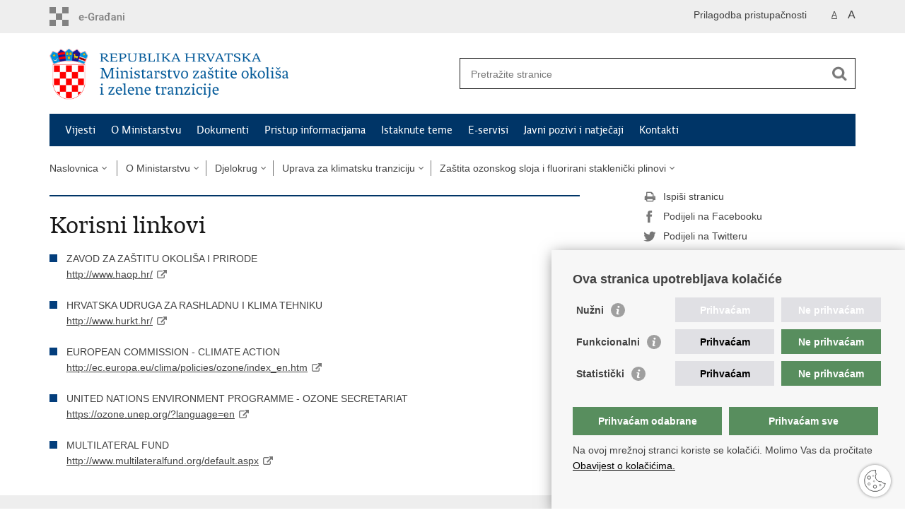

--- FILE ---
content_type: text/html; charset=utf-8
request_url: https://mzozt.gov.hr/o-ministarstvu-1065/djelokrug/uprava-za-klimatsku-tranziciju-1879/zastita-ozonskog-sloja-i-fluorirani-staklenicki-plinovi/korisni-linkovi-1948/1948
body_size: 7083
content:

<!DOCTYPE html>
<!--[if lt IE 7]>      <html class="no-js lt-ie9 lt-ie8 lt-ie7"> <![endif]-->
<!--[if IE 7]>         <html class="no-js lt-ie9 lt-ie8"> <![endif]-->
<!--[if IE 8]>         <html class="no-js lt-ie9"> <![endif]-->
<!--[if gt IE 8]><!--> <html class="no-js"> <!--<![endif]-->
    <head>
        <meta charset="utf-8" />
        <title>Ministarstvo zaštite okoliša i zelene tranzicije Republike Hrvatske - Korisni linkovi</title>
        <meta name="keywords" content="" />
        
        <meta name="viewport" content="width=device-width, initial-scale=1.0, maximum-scale=1.0, minimum-scale=1.0, user-scalable=no" />
		<link rel="shortcut icon" type="image/x-icon" href="/favicons/favicon_vlada.ico" />
        
        <link rel="stylesheet" href="/Content/gd-cookie.css" media="all">
        <script src="/Scripts/gd-cookie.js"></script>
		
		<meta property="og:title" content="Korisni linkovi" />
		<meta property="og:type" content="website" />
		<meta property="og:site_name" content="mzozt.gov.hr"/>
		<meta name="twitter:card" content="summary" />
		<meta name="twitter:site" content="@VladaRH" />
		<meta name="twitter:title" content="Korisni linkovi" />
		
	    <meta property="og:image" content="https://mzozt.gov.hr/img/govhr_logo.png" />	
	    <meta name="twitter:image" content="https://mzozt.gov.hr/img/govhr_logo.png" />
	    
		 <script>
        	var prefix='/';
        </script>
        
        <link rel="stylesheet" href="/css/normalize.css" />
        <link rel="stylesheet" href="/css/main.css" />
		<link rel="stylesheet" href="/fonts/fonts.css" />
		<link rel="stylesheet" href="/css/jquery-ui-1.9.2.custom.css" />
        <link rel="stylesheet" href="/css/default.css" />
        <link rel="stylesheet" href="/css/stil_mzoip.css" /> 
		<link rel="stylesheet" href="/css/refineslide.css" />
		<link rel="stylesheet" href="/fancybox/jquery.fancybox-1.3.4.css" />
		<link rel="stylesheet" href="/player/mediaelementplayer.min.css" />
		<link rel="stylesheet" href="/css/owl.carusel.css" />
		
        
        <script>
            var lng = "_hr";
            var baseUrl = "/";
        </script>
        
        
        <script src="/js/modernizr-2.6.2-respond-1.1.0.min.js"></script>
		<script src="/js/jquery-1.8.2.min.js"></script>
		<script src="/js/jquery.cookie.js"></script>
		<script src="/js/jquery.easing.1.3.js"></script> 
		<script src="/js/jquery-ui-1.9.2.custom.js"></script>
		<script src="/js/jquery.refineslide.js"></script>
		<script src="/js/owl.carousel.js"></script>
		<script src="/js/owl.autoplay.js"></script>
        <script src="/js/fluidvids.js"></script>
		<script src="/fancybox/jquery.mousewheel-3.0.4.pack.js"></script>
        <script src="/fancybox/jquery.fancybox-1.3.4.pack.js"></script>
        <script src="/player/mediaelement-and-player.min.js"></script>
        <script src="/js/script.js"></script>
		
		<!-- Global site tag (gtag.js) - Google Analytics -->
		<script async src="https://www.googletagmanager.com/gtag/js?id=UA-137994130-1"></script>
		<script>
		window.dataLayer = window.dataLayer || [];
		function gtag(){dataLayer.push(arguments);}
		gtag('js', new Date());

		gtag('config', 'UA-137994130-1');
		</script>

        

    </head>
    <body>
    	<div id="skiptocontent">
			<a href="#content" class="element-invisible element-focusable">Preskoči na glavni sadržaj</a>
		</div>
		
    	
		<header>
			<div class="head_nav">
				<div class="center">
					<a href="https://gov.hr/" class="logoSmall" title="e-Građani"> </a>
                    <ul class="head_social">
                        <li><a target="_blank" href="https://www.facebook.com/wwwvladahr" class="fb_icon" title="Facebook Vlade RH"> </a></li>
                        <li><a target="_blank" href="https://twitter.com/VladaRH" class="tw_icon" title="Twitter Vlade RH"> </a></li>
                        <li><a target="_blank" href="https://www.youtube.com/user/wwwvladahr" class="yt_icon" title="Youtube kanal Vlade RH"> </a></li>
                    </ul>
					

                    

                    
					
					
					
                     <ul class="textSize">
                    	
                        <li class="txt_size_1"><a href="?big=0" class="active" title="Najmanja veličina teksta" tabindex="-1000">A</a></li>
                        <li class="txt_size_3"><a href="?big=1" title="Najveća veličina teksta" tabindex="-1000">A</a></li>
                        
                    </ul>
                    <ul class="impaired">
                    	
                    		<li><a href="?impaired=1" title="Prilagodba pristupačnosti" tabindex="-1000">Prilagodba pristupačnosti</a></li>
                    	
                       
                    </ul>
				</div>
				<div class="clear"></div>
			</div>
			<div class="center">
				<div class="logo_search_content">
					<a href="/" class="logo" title="Naslovnica"></a>
					<div class="topnav_icon"><a href="javascript:;" id="show_menu" title="Izbornik">&nbsp;</a></div> 
					<div class="search">
						<form action="/rezultati-pretrazivanja/49" method="GET" role="search">
						<input type="search" name="pojam" id="pojam" class="search_input" placeholder="Pretražite stranice" aria-label="Unesite pojam za pretraživanje" /><input type="submit" class="search_btn" value=" " id="btnPretrazi" aria-label="Pokreni pretraživanje"/>
						</form>
					</div>
				</div>
				<nav class="topnav" role="navigation" aria-label="glavna navigacija" id="menu">
					<div class="close" id="hide_menu"> </div>
					<ul>
                        

						<li><a  href='/vijesti/8'>Vijesti</a></li><li><a class='active' href='/o-ministarstvu-1065/1065'>O Ministarstvu</a></li><li><a  href='/dokumenti/4937'>Dokumenti</a></li><li><a  href='/pristup-informacijama-4924/4924'>Pristup informacijama</a></li><li><a  href='/istaknute-teme/4928'>Istaknute teme</a></li><li><a  href='/e-servisi/6939'>E-servisi</a></li><li><a  href='/javni-pozivi-i-natjecaji-7371/7371'>Javni pozivi i natječaji</a></li><li><a  href='/kontakti-4929/4929'>Kontakti</a></li>
						

						
					</ul>
					<div class="clear"></div>
				</nav>
			</div>
			<div class="clear"></div>
		</header>
		
			
		<div class="center">
		
			<div class="breadcrumbs">
				<ul>
				<li><a href="/" class="has_subs">Naslovnica</a>
					<div class="bc_drop">
						<ul>
                            <li><a  href='/vijesti/8'>Vijesti</a></li><li><a class='active' href='/o-ministarstvu-1065/1065'>O Ministarstvu</a></li><li><a  href='/dokumenti/4937'>Dokumenti</a></li><li><a  href='/pristup-informacijama-4924/4924'>Pristup informacijama</a></li><li><a  href='/istaknute-teme/4928'>Istaknute teme</a></li><li><a  href='/e-servisi/6939'>E-servisi</a></li><li><a  href='/javni-pozivi-i-natjecaji-7371/7371'>Javni pozivi i natječaji</a></li><li><a  href='/kontakti-4929/4929'>Kontakti</a></li>
						</ul>
					</div>
				</li> 
				<li><a href='/o-ministarstvu-1065/1065' class='has_subs'>O Ministarstvu</a><div class='bc_drop'><ul><li><a href='/o-ministarstvu-1065/ministrica/9530'>Ministrica</a><li><li><a href='/o-ministarstvu-1065/djelokrug/4925'>Djelokrug </a><li><li><a href='/o-ministarstvu-1065/vizija-i-misija/1178'>Vizija i misija</a><li><li><a href='/o-ministarstvu-1065/drzavni-tajnici-5219/5219'>Državni tajnici</a><li><li><a href='/o-ministarstvu-1065/ravnatelji-uprava/5220'>Ravnatelji uprava</a><li><li><a href='/o-ministarstvu-1065/unutarnje-ustrojstvo/1077'>Unutarnje ustrojstvo</a><li><li><a href='/o-ministarstvu-1065/posebni-savjetnici/9761'>Posebni savjetnici</a><li></ul></div></li><li><a href='/o-ministarstvu-1065/djelokrug/4925' class='has_subs'>Djelokrug </a><div class='bc_drop'><ul><li><a href='/o-ministarstvu-1065/djelokrug/uprava-za-klimatsku-tranziciju-1879/1879'>Uprava za klimatsku tranziciju</a><li><li><a href='/o-ministarstvu-1065/djelokrug/uprava-za-procjenu-utjecaja-na-okolis-i-odrzivo-gospodarenje-otpadom-1271/1271'>Uprava za procjenu utjecaja na okoliš i održivo gospodarenje otpadom</a><li><li><a href='/o-ministarstvu-1065/djelokrug/uprava-vodnoga-gospodarstva-i-zastite-mora-2033/2033'>Uprava vodnoga gospodarstva i zaštite mora</a><li><li><a href='/o-ministarstvu-1065/djelokrug/uprava-za-zastitu-prirode-1180/1180'>Uprava za zaštitu prirode</a><li><li><a href='/o-ministarstvu-1065/djelokrug/uprava-za-eu-projekte-europsku-i-medjunarodnu-suradnju/6108'>Uprava za EU projekte, europsku i međunarodnu suradnju</a><li><li><a href='/o-ministarstvu-1065/djelokrug/zavod-za-zastitu-okolisa-i-prirode-7310/7310'>Zavod za zaštitu okoliša i prirode</a><li></ul></div></li><li><a href='/o-ministarstvu-1065/djelokrug/uprava-za-klimatsku-tranziciju-1879/1879' class='has_subs'>Uprava za klimatsku tranziciju</a><div class='bc_drop'><ul><li><a href='/o-ministarstvu-1065/djelokrug/uprava-za-klimatsku-tranziciju-1879/zastita-ozonskog-sloja-i-fluorirani-staklenicki-plinovi/1938'>Zaštita ozonskog sloja i fluorirani staklenički plinovi</a><li><li><a href='/o-ministarstvu-1065/djelokrug/uprava-za-klimatsku-tranziciju-1879/cbam-izvjesce/9580'>CBAM Izvješće</a><li><li><a href='/o-ministarstvu-1065/djelokrug/uprava-za-klimatsku-tranziciju-1879/smjernice-za-poboljsanje-ucinka-javne-uprave-u-zastiti-okolisa-9921/9921'>Smjernice za poboljšanje učinka javne uprave u zaštiti okoliša</a><li><li><a href='/o-ministarstvu-1065/djelokrug/uprava-za-klimatsku-tranziciju-1879/energetsko-siromastvo/8688'>Energetsko siromaštvo</a><li><li><a href='/o-ministarstvu-1065/djelokrug/uprava-za-klimatsku-tranziciju-1879/modernizacijski-fond/9095'>Modernizacijski fond</a><li><li><a href='/o-ministarstvu-1065/djelokrug/uprava-za-klimatsku-tranziciju-1879/konferencija-o-buducnosti-europe-tranzicija-hrvatske-prema-klimatskoj-neutralnosti/8289'>Konferencija o Budućnosti Europe - tranzicija Hrvatske prema klimatskoj neutralnosti</a><li><li><a href='/o-ministarstvu-1065/djelokrug/uprava-za-klimatsku-tranziciju-1879/inovacijski-fond/9018'>Inovacijski fond</a><li><li><a href='/o-ministarstvu-1065/djelokrug/uprava-za-klimatsku-tranziciju-1879/socijalni-fond-za-klimatsku-politiku/10139'>Socijalni fond za klimatsku politiku</a><li><li><a href='/o-ministarstvu-1065/djelokrug/uprava-za-klimatsku-tranziciju-1879/zrak/1308'>Zrak</a><li><li><a href='/o-ministarstvu-1065/djelokrug/uprava-za-klimatsku-tranziciju-1879/tlo/1323'>Tlo</a><li><li><a href='/o-ministarstvu-1065/djelokrug/uprava-za-klimatsku-tranziciju-1879/svjetlosno-oneciscenje/1324'>Svjetlosno onečišćenje</a><li><li><a href='/o-ministarstvu-1065/djelokrug/uprava-za-klimatsku-tranziciju-1879/kvaliteta-goriva/9732'>Kvaliteta goriva</a><li><li><a href='/o-ministarstvu-1065/djelokrug/uprava-za-klimatsku-tranziciju-1879/zastita-klime/1881'>Zaštita klime</a><li><li><a href='/o-ministarstvu-1065/djelokrug/uprava-za-klimatsku-tranziciju-1879/klimatska-neutralnost/6011'>Klimatska neutralnost</a><li><li><a href='/o-ministarstvu-1065/djelokrug/uprava-za-klimatsku-tranziciju-1879/ugljicni-otisak/8960'>Ugljični otisak</a><li><li><a href='/o-ministarstvu-1065/djelokrug/uprava-za-klimatsku-tranziciju-1879/prilagodba-klimatskim-promjenama-1965/1965'>Prilagodba klimatskim promjenama</a><li><li><a href='/o-ministarstvu-1065/djelokrug/uprava-za-klimatsku-tranziciju-1879/emisije-staklenickih-plinova/1907'>Emisije stakleničkih plinova</a><li><li><a href='/o-ministarstvu-1065/djelokrug/uprava-za-klimatsku-tranziciju-1879/sustav-trgovanja-emisijama-staklenickih-plinova/1890'>Sustav trgovanja emisijama stakleničkih plinova</a><li><li><a href='/o-ministarstvu-1065/djelokrug/uprava-za-klimatsku-tranziciju-1879/eu-ets2/9692'>EU ETS2 </a><li><li><a href='/o-ministarstvu-1065/djelokrug/uprava-za-klimatsku-tranziciju-1879/sektori-izvan-sustava-trgovanja-emisijskim-jedinicama-non-ets/1995'>Sektori izvan sustava trgovanja emisijskim jedinicama (non-ETS)</a><li><li><a href='/o-ministarstvu-1065/djelokrug/uprava-za-klimatsku-tranziciju-1879/eko-oznake/1412'>Eko-oznake</a><li><li><a href='/o-ministarstvu-1065/djelokrug/uprava-za-klimatsku-tranziciju-1879/zelena-javna-nabava-1954/1954'>Zelena javna nabava</a><li><li><a href='/o-ministarstvu-1065/djelokrug/uprava-za-klimatsku-tranziciju-1879/strategije-planovi-i-programi-1915/1915'>Strategije, planovi i programi</a><li><li><a href='/o-ministarstvu-1065/djelokrug/uprava-za-klimatsku-tranziciju-1879/dozvole-i-odobrenja/7399'>Dozvole i odobrenja</a><li><li><a href='/o-ministarstvu-1065/djelokrug/uprava-za-klimatsku-tranziciju-1879/obrasci-i-ocevidnici-1912/1912'>Obrasci i očevidnici</a><li><li><a href='/o-ministarstvu-1065/djelokrug/uprava-za-klimatsku-tranziciju-1879/nagrade-za-zastitu-okolisa-8183/8183'>Nagrade za zaštitu okoliša</a><li></ul></div></li><li><a href='/o-ministarstvu-1065/djelokrug/uprava-za-klimatsku-tranziciju-1879/zastita-ozonskog-sloja-i-fluorirani-staklenicki-plinovi/1938' class='has_subs'>Zaštita ozonskog sloja i fluorirani staklenički plinovi</a><div class='bc_drop'><ul><li><a href='/o-ministarstvu-1065/djelokrug/uprava-za-klimatsku-tranziciju-1879/zastita-ozonskog-sloja-i-fluorirani-staklenicki-plinovi/objave/1946'>Objave</a><li><li><a href='/o-ministarstvu-1065/djelokrug/uprava-za-klimatsku-tranziciju-1879/zastita-ozonskog-sloja-i-fluorirani-staklenicki-plinovi/novo-zakonodavstvo/9700'>Novo zakonodavstvo</a><li><li><a href='/o-ministarstvu-1065/djelokrug/uprava-za-klimatsku-tranziciju-1879/zastita-ozonskog-sloja-i-fluorirani-staklenicki-plinovi/kalkulator-za-izracun-co2-ekvivalenta/9912'>Kalkulator za izračun CO2 ekvivalenta</a><li><li><a href='/o-ministarstvu-1065/djelokrug/uprava-za-klimatsku-tranziciju-1879/zastita-ozonskog-sloja-i-fluorirani-staklenicki-plinovi/upute-serviserima-za-dobivanje-dozvole-i-upis-u-registar/1939'>Upute serviserima za dobivanje dozvole i upis u registar</a><li><li><a href='/o-ministarstvu-1065/djelokrug/uprava-za-klimatsku-tranziciju-1879/zastita-ozonskog-sloja-i-fluorirani-staklenicki-plinovi/upute-za-registraciju-na-fgas-portal/10071'>Upute za registraciju na Fgas portal</a><li><li><a href='/o-ministarstvu-1065/djelokrug/uprava-za-klimatsku-tranziciju-1879/zastita-ozonskog-sloja-i-fluorirani-staklenicki-plinovi/sto-je-to-ozon-i-ozonska-rupa/1949'>Što je to ozon i ozonska rupa?</a><li><li><a href='/o-ministarstvu-1065/djelokrug/uprava-za-klimatsku-tranziciju-1879/zastita-ozonskog-sloja-i-fluorirani-staklenicki-plinovi/tvari-koje-ostecuju-ozonski-sloj/1950'>Tvari koje oštećuju ozonski sloj</a><li><li><a href='/o-ministarstvu-1065/djelokrug/uprava-za-klimatsku-tranziciju-1879/zastita-ozonskog-sloja-i-fluorirani-staklenicki-plinovi/medjunarodni-ugovori-i-provedba-u-republici-hrvatskoj/1951'>Međunarodni ugovori i provedba u Republici Hrvatskoj</a><li><li><a href='/o-ministarstvu-1065/djelokrug/uprava-za-klimatsku-tranziciju-1879/zastita-ozonskog-sloja-i-fluorirani-staklenicki-plinovi/projekti-ukidanja-potrosnje-tvari-koje-ostecuju-ozonski-sloj/1942'>Projekti ukidanja potrošnje tvari koje oštećuju ozonski sloj</a><li><li><a href='/popis-pravnih-osoba-i-obrtnika-koje-se-bave-djelatnoscu-uvoza-izvoza-i-stavljanja-na-trziste-kontroliranih-tvari-i-ili-fluoriranih-staklenickih-plinova-servisiranja-obnavljanja-i-oporabe-tih-tvari/1945'>Popis pravnih osoba i obrtnika koje se bave djelatnošću uvoza/izvoza i stavljanja na tržište kontroliranih tvari i/ili fluoriranih stakleničkih plinova, servisiranja, obnavljanja i oporabe tih tvari</a><li><li><a href='/popis-ovlastenih-osoba-koje-posjeduju-uvjerenje-za-obavljanje-djelatnosti-prikupljanja-provjere-propustanja-ugradnje-i-odrzavanja-ili-servisiranja-opreme-i-uredjaja-koji-sadrze-tvari-koje-ostecuju/1944'>Popis ovlaštenih osoba koje posjeduju uvjerenje za obavljanje djelatnosti prikupljanja, provjere propuštanja, ugradnje i održavanja ili servisiranja opreme i uređaja koji sadrže tvari koje oštećuju ozonski sloj ili fluorirane stakleničke plinove</a><li><li><a href='/o-ministarstvu-1065/djelokrug/uprava-za-klimatsku-tranziciju-1879/zastita-ozonskog-sloja-i-fluorirani-staklenicki-plinovi/centri-za-izobrazbu-servisera/1940'>Centri za izobrazbu servisera</a><li><li><a href='/centri-za-prikupljanje-obnavljanje-i-oporabu-kontroliranih-tvari-i-fluoriranih-staklenickih-plinova-i-centar-za-prikupljanje-i-obnavljanje-halona/1941'>Centri za prikupljanje, obnavljanje i oporabu kontroliranih tvari i fluoriranih stakleničkih plinova i centar za prikupljanje i obnavljanje halona</a><li><li><a href='/o-ministarstvu-1065/djelokrug/uprava-za-klimatsku-tranziciju-1879/zastita-ozonskog-sloja-i-fluorirani-staklenicki-plinovi/sluzbeni-obrasci/1952'>Službeni obrasci </a><li><li><a href='/o-ministarstvu-1065/djelokrug/uprava-za-klimatsku-tranziciju-1879/zastita-ozonskog-sloja-i-fluorirani-staklenicki-plinovi/publikacije/1947'>Publikacije</a><li><li><a href='/o-ministarstvu-1065/djelokrug/uprava-za-klimatsku-tranziciju-1879/zastita-ozonskog-sloja-i-fluorirani-staklenicki-plinovi/korisni-linkovi-1948/1948'>Korisni linkovi</a><li></ul></div></li>
				
                </ul>
			</div>
			
		</div>

		<div class="center">
			

			<div class="content article_content" id="content" tabindex="-1" role="main">

				<div class="article_left">
				
					<div class="article_info">
						<ul>
                            
						</ul>
					</div>
			
					<h1>Korisni linkovi</h1>
					
					<div class="page_content">
						<ul>
	<li>ZAVOD ZA ZAŠTITU OKOLIŠA I PRIRODE<br>
	<a href="http://www.haop.hr/"><u style="text-decoration:underline">http://www.haop.hr/</u></a><br>
	&nbsp;</li>
	<li>HRVATSKA UDRUGA ZA RASHLADNU I KLIMA TEHNIKU<br>
	<u style="text-decoration:underline"><a href="http://www.hurkt.hr/" target="_blank">http://www.hurkt.hr/</a></u><br>
	&nbsp;</li>
	<li>EUROPEAN COMMISSION - CLIMATE ACTION<br>
	<u style="text-decoration:underline"><a href="http://ec.europa.eu/clima/policies/ozone/index_en.htm" target="_blank">http://ec.europa.eu/clima/policies/ozone/index_en.htm</a></u><br>
	&nbsp;</li>
	<li>UNITED NATIONS ENVIRONMENT PROGRAMME - OZONE SECRETARIAT<br>
	<a href="https://ozone.unep.org/?language=en" target="_blank">https://ozone.unep.org/?language=en</a></li>
</ul>
&nbsp;

<ul>
	<li>MULTILATERAL FUND<br>
	<u style="text-decoration:underline"><a href="http://www.multilateralfund.org/default.aspx" target="_blank">http://www.multilateralfund.org/default.aspx</a></u></li>
</ul>

                        
					</div>

						 
				</div>
				
				<div class="article_right">
					
					
					
					<div class="social_box">
						<ul> 
						<li><a href="/print.aspx?id=1948&amp;url=print"><span class="print_icon"></span>Ispiši stranicu</a></li>
						<li><a href="http://www.facebook.com/sharer.php?u=https://mzozt.gov.hr/o-ministarstvu-1065/djelokrug/uprava-za-klimatsku-tranziciju-1879/zastita-ozonskog-sloja-i-fluorirani-staklenicki-plinovi/korisni-linkovi-1948/1948"><span class="fb_icon"></span>Podijeli na Facebooku</a></li>
						<li><a href="http://twitter.com/share?text=Korisni linkovi&amp;url=https://mzozt.gov.hr/o-ministarstvu-1065/djelokrug/uprava-za-klimatsku-tranziciju-1879/zastita-ozonskog-sloja-i-fluorirani-staklenicki-plinovi/korisni-linkovi-1948/1948"><span class="tw_icon"></span>Podijeli na Twitteru</a></li>
						
						</ul>
					</div>
				 
				</div>
				
				<div class="clear"> </div> 
				
			</div>	
			
		</div>	

		<div class="space_44"> </div>

		

		<footer class="footer">

			<div class="center">
				<div class='footer_col1'><h2>e-Građani</h2><nav><ul>
	<li><a href="https://pretinac.gov.hr/KorisnickiPretinac/eGradani.html" target="_blank">e-Građani</a></li>
	<li><a href="https://savjetovanja.gov.hr/" target="_blank">e-Savjetovanja</a></li>
	<li><a href="http://data.gov.hr/" target="_blank">Portal otvorenih podataka RH</a>&nbsp;</li>
	<li><a href="https://izvoz.gov.hr/" target="_blank">Izvozni portal</a></li>
</ul>
</nav></div><div class='footer_col2'><h2>Važne poveznice</h2><nav><ul>
	<li><a href="https://vlada.gov.hr/" target="_blank">Vlada Republike Hrvatske</a></li>
	<li><a href="https://www.sabor.hr/hr/pocetna" target="_blank">Hrvatski Sabor</a></li>
	<li><a href="http://www.javnanabava.hr/" target="_blank">Portal javne nabave</a></li>
	<li><a href="https://selekcija.gov.hr/">Centralizirani sustav za zapošljavanje</a></li>
	<li><a href="http://www.haop.hr/hr/pocetna-stranica">Zavod za zaštitu okoliša i prirode</a></li>
</ul>
</nav></div><div class='footer_col3'><h2>Institucije i Javne ustanove u nadležnosti  Ministarstva</h2><nav><ul>
	<li><a href="https://www.fzoeu.hr/" target="_blank">Fond za zaštitu okoliša i energetsku učinkovitost</a>&nbsp;</li>
	<li><a href="https://meteo.hr/" target="_blank">Državni hidrometeorološki zavod</a>&nbsp;</li>
	<li><a href="https://www.voda.hr/" target="_blank">Hrvatske vode</a>&nbsp;</li>
	<li><a href="https://www.parkovihrvatske.hr/" target="_blank">Parkovi Hrvatske</a></li>
	<li><a href="https://institutjjs.hr/">Institut za vode &bdquo;Josip Juraj Strossmayer&ldquo;</a></li>
</ul>
</nav></div>
			</div>

			<div class="clear"></div>

		</footer>
        
        

        <footer class="footer_gov">
		
			<div class="center">
			
				<div class="footer_vrh">
					<a href="javascript:;" onClick="$('html, body').animate({ scrollTop: 0 }, 'slow');">Povratak na vrh</a>
				</div>
			
				<div class="footer_cp">
					Copyright &copy; 2026 Ministarstvo gospodarstva i održivog razvoja Republike Hrvatske / <a href="/izjava-o-pristupacnosti/76">Izjava o pristupačnosti</a>.
				</div>
				
				<div class="footer_col4">
					<nav>
						<ul>
						<!--<li><a target="_blank" href="https://www.facebook.com/wwwvladahr" title="Facebook"><span class="fb_icon"></span></a></li>-->
						<li><a target="_blank" href="https://twitter.com/VladaRH" title="Twitter"><span class="tw_icon"></span></a></li>
						<li><a target="_blank" href="https://www.youtube.com/channel/UC3DachdOxv2vos5qHXp6SQQ/featured" title="YouTube"><span class="yt_icon"></span></a></li>
						<li><a target="_blank" href="https://www.flickr.com/photos/wwwvladahr" title="Flickr"><span class="fc_icon"></span></a></li>
						<!--<li><a target="_blank" href="https://www.scribd.com/Vlada_RH" title="Scribd"><span class="sc_icon"></span></a></li>-->
						<!--<li><a target="_blank" href="https://instagram.com/wwwvladahr/" title="Instagram"><span class="in_icon"></span></a></li>-->
                        <li><a target="_blank" href="https://www.linkedin.com/company/vlada-republike-hrvatske" title="Linkedin"><span class="li_icon"></span></a></li>
						</ul> 
					</nav>
				</div>
				
			</div>
			
			<div class="clear"></div>
			<div class="clear"></div>
		</footer>	
		
    </body>
</html>
